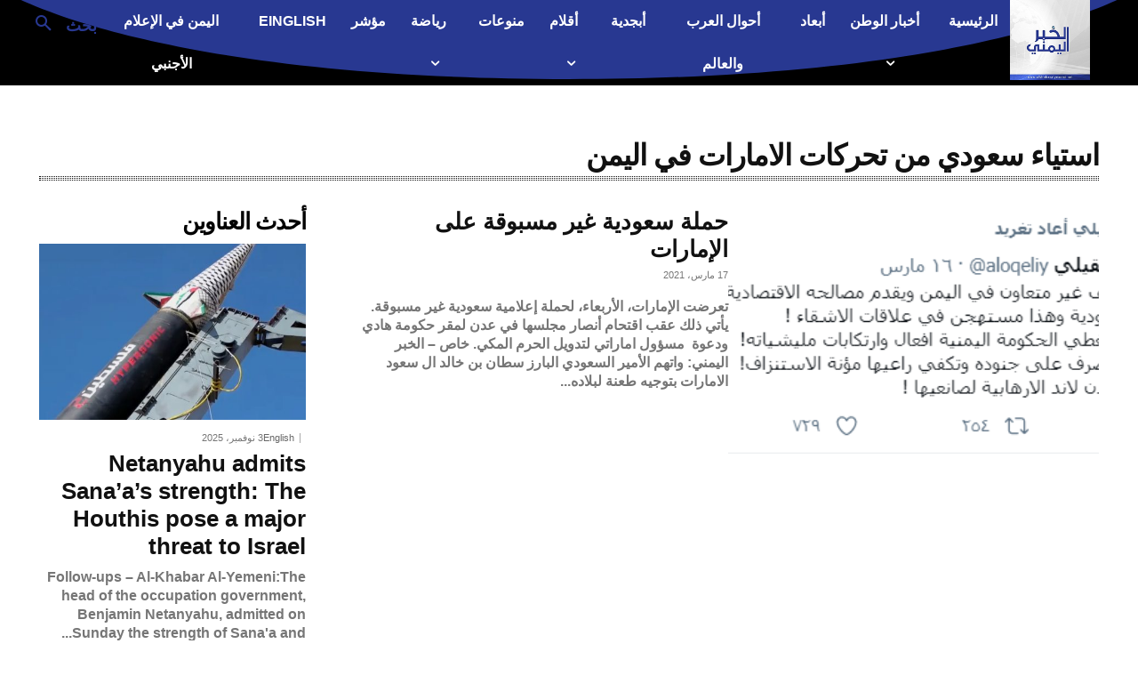

--- FILE ---
content_type: text/html; charset=utf-8
request_url: https://www.google.com/recaptcha/api2/aframe
body_size: 267
content:
<!DOCTYPE HTML><html><head><meta http-equiv="content-type" content="text/html; charset=UTF-8"></head><body><script nonce="l2_OYGVcyyOjP8GDY7Rl_A">/** Anti-fraud and anti-abuse applications only. See google.com/recaptcha */ try{var clients={'sodar':'https://pagead2.googlesyndication.com/pagead/sodar?'};window.addEventListener("message",function(a){try{if(a.source===window.parent){var b=JSON.parse(a.data);var c=clients[b['id']];if(c){var d=document.createElement('img');d.src=c+b['params']+'&rc='+(localStorage.getItem("rc::a")?sessionStorage.getItem("rc::b"):"");window.document.body.appendChild(d);sessionStorage.setItem("rc::e",parseInt(sessionStorage.getItem("rc::e")||0)+1);localStorage.setItem("rc::h",'1762137010172');}}}catch(b){}});window.parent.postMessage("_grecaptcha_ready", "*");}catch(b){}</script></body></html>

--- FILE ---
content_type: text/css
request_url: https://alkhabaralyemeni.net/wp-content/themes/Newspaper-child-master/style.css?ver=12.6.6c
body_size: 126
content:
/*
Theme Name:     Newspaper 9 Child theme
Theme URI: 		http://themeforest.net/user/tagDiv/portfolio
Description:    Child theme made by Mohammad Anbarestany - Skilledup.ir
Author:         MACSE
Author URI: 	https://www.skilledup.ir/members/m_anbarestany/
Template:       Newspaper
Version:        9.0c
*/


/* add css here if you want to edit the theme */

--- FILE ---
content_type: text/css
request_url: https://alkhabaralyemeni.net/wp-content/themes/Newspaper-child-master/rtl.css
body_size: 3634
content:
/* tagdiv newspaper RTL theme style By Mohammad Anbarestany (MACSE)
   www.Skilledup.ir
   m_anbarestany@hotmail.com
*/

/* Persian Fonts =========START======== */
@font-face {
    font-family: "IranSans";
    font-style: normal;
    font-weight: bold;
    src: url("fonts/iransans/IRANSansWeb_Bold.eot?#iefix") format("embedded-opentype"), url("fonts/iransans/IRANSansWeb_Bold.woff2") format("woff2"), url("fonts/iransans/IRANSansWeb_Bold.woff") format("woff"), url("fonts/iransans/IRANSansWeb_Bold.ttf") format("truetype");
}
@font-face {
    font-family: "IranSans";
    font-style: normal;
    src: url("fonts/iransans/IRANSansWeb_Light.eot?#iefix") format("embedded-opentype"), url("fonts/iransans/IRANSansWeb_Light.woff2") format("woff2"), url("fonts/iransans/IRANSansWeb_Light.woff") format("woff"), url("fonts/iransans/IRANSansWeb_Light.ttf") format("truetype");
}
@font-face {
    font-family: "Open Sans";
    font-style: normal;
    font-weight: bold;
    src: url("fonts/opensans/OpenSans-Bold.eot?#iefix&v=1.1.0") format("embedded-opentype"), url("fonts/opensans/OpenSans-Bold.woff2?v=1.1.0") format("woff2"), url("fonts/opensans/OpenSans-Bold.woff?v=1.1.0") format("woff"), url("fonts/opensans/OpenSans-Bold.ttf?v=1.1.0") format("truetype"), url("fonts/opensans/OpenSans-Bold.svg?v=1.1.0#Bold") format("svg");
}
@font-face {
    font-family: "Open Sans";
    font-style: normal;
    font-weight: 300;
    src: url("fonts/opensans/OpenSans-Light.eot?#iefix&v=1.1.0") format("embedded-opentype"), url("fonts/opensans/OpenSans-Light.woff2?v=1.1.0") format("woff2"), url("fonts/opensans/OpenSans-Light.woff?v=1.1.0") format("woff"), url("fonts/opensans/OpenSans-Light.ttf?v=1.1.0") format("truetype"), url("fonts/opensans/OpenSans-Light.svg?v=1.1.0#Light") format("svg");
}

html {
    font-family: "Open Sans","IranSans","Helvetica Neue",Helvetica,Roboto,Arial,sans-serif;
  }
  .td-header-row {
    font-family: "Open Sans","IranSans","Helvetica Neue",Helvetica,Roboto,Arial,sans-serif;
  }
  .td-logo-text-container .td-logo-text {
    font-family: "Open Sans","IranSans","Helvetica Neue",Helvetica,Roboto,Arial,sans-serif;
  }
  .td-logo-text-container .td-tagline-text {
    font-family: "Open Sans","IranSans","Helvetica Neue",Helvetica,Roboto,Arial,sans-serif;
  }
  .td-search-wrap-mob {
    font-family: -apple-system, "Open Sans","IranSans","Helvetica Neue",Helvetica,Roboto,Arial,sans-serif;
  }
  #td-mobile-nav {
    font-family: -apple-system, "Open Sans","IranSans","Helvetica Neue",Helvetica,Roboto,Arial,sans-serif;
  }
  body {
    font-family: "Open Sans","IranSans","Helvetica Neue",Helvetica,Roboto,Arial,sans-serif;
  }
  cite {
    font-family: "Open Sans","IranSans","Helvetica Neue",Helvetica,Roboto,Arial,sans-serif;
  }
  h1,
  h2,
  h3,
  h4,
  h5,
  h6 {
    font-family: "Open Sans","IranSans","Helvetica Neue",Helvetica,Roboto,Arial,sans-serif;
  }
  .wp-caption-text,
.wp-caption-dd {
  font-family: "Open Sans","IranSans","Helvetica Neue",Helvetica,Roboto,Arial,sans-serif;
}
.widget_rss li .rsswidget {
    font-family: "Open Sans","IranSans","Helvetica Neue",Helvetica,Roboto,Arial,sans-serif;
  }
  .widget_rss .rss-date,
.widget_rss cite {
  font-family: "Open Sans","IranSans","Helvetica Neue",Helvetica,Roboto,Arial,sans-serif;
}
.td-sub-footer-container {
    font-family: "Open Sans","IranSans","Helvetica Neue",Helvetica,Roboto,Arial,sans-serif;
  }
.page-nav {
    font-family: "Open Sans","IranSans","Helvetica Neue",Helvetica,Roboto,Arial,sans-serif;
  }
  .widget_recent_entries li {
    font-family: "Open Sans","IranSans","Helvetica Neue",Helvetica,Roboto,Arial,sans-serif;
  }
  .widget_recent_entries .post-date {
    font-family: "Open Sans","IranSans","Helvetica Neue",Helvetica,Roboto,Arial,sans-serif;
  }
  .post_td_gallery {
    font-family: "Open Sans","IranSans","Helvetica Neue",Helvetica,Roboto,Arial,sans-serif;
  }
  .widget {
    font-family: "Open Sans","IranSans","Helvetica Neue",Helvetica,Roboto,Arial,sans-serif;
  }
  .wp-block-button:not(.is-style-outline) .wp-block-button__link {
    font-family: "Open Sans","IranSans","Helvetica Neue",Helvetica,Roboto,Arial,sans-serif;
  }
  .td-doubleSlider-1 .td-slide-item .td-slide-caption span {
    font-family: "Open Sans","IranSans","Helvetica Neue",Helvetica,Roboto,Arial,sans-serif;
  }
  .wp-block-latest-posts:not(.is-grid) .wp-block-latest-posts__post-date {
    font-family: "Open Sans","IranSans","Helvetica Neue",Helvetica,Roboto,Arial,sans-serif;
  }
  .wp-block-latest-posts:not(.is-grid) li {
    font-family: "Open Sans","IranSans","Helvetica Neue",Helvetica,Roboto,Arial,sans-serif;
  }
  .wp-block-latest-comments .wp-block-latest-comments__comment .wp-block-latest-comments__comment-date {
    font-family: "Open Sans","IranSans","Helvetica Neue",Helvetica,Roboto,Arial,sans-serif;
  }
  .wp-block-gallery .blocks-gallery-image figcaption,
.wp-block-gallery .blocks-gallery-item figcaption {
  font-family: "Open Sans","IranSans","Helvetica Neue",Helvetica,Roboto,Arial,sans-serif;
}
.wp-block-archives {
    font-family: "Open Sans","IranSans","Helvetica Neue",Helvetica,Roboto,Arial,sans-serif;
  }
  .wp-block-image figcaption {
    font-family: "Open Sans","IranSans","Helvetica Neue",Helvetica,Roboto,Arial,sans-serif;
  }
  .td-author-name {
    font-family: "Open Sans","IranSans","Helvetica Neue",Helvetica,Roboto,Arial,sans-serif;
  }
  .comment cite {
    font-family: "Open Sans","IranSans","Helvetica Neue",Helvetica,Roboto,Arial,sans-serif;
  }
  .td-post-next-prev-content {
    font-family: "Open Sans","IranSans","Helvetica Neue",Helvetica,Roboto,Arial,sans-serif;
  }
  .td-tags {
    font-family: "Open Sans","IranSans","Helvetica Neue",Helvetica,Roboto,Arial,sans-serif;
  }
  .td-post-source-via {
    font-family: "Open Sans","IranSans","Helvetica Neue",Helvetica,Roboto,Arial,sans-serif;
  }
  .td-category {
    font-family: "Open Sans","IranSans","Helvetica Neue",Helvetica,Roboto,Arial,sans-serif;
  }
  .td-post-sub-title {
    font-family: "Open Sans","IranSans","Helvetica Neue",Helvetica,Roboto,Arial,sans-serif;
  }
  .entry-crumbs {
    font-family: "Open Sans","IranSans","Helvetica Neue",Helvetica,Roboto,Arial,sans-serif;
  }
.td-404-sub-title {
    font-family: "Open Sans","IranSans","Helvetica Neue",Helvetica,Roboto,Arial,sans-serif;
  }
.td-excerpt {
    font-family: "Open Sans","IranSans","Helvetica Neue",Helvetica,Roboto,Arial,sans-serif;
  }
  .td-404-title {
    font-family: "Open Sans","IranSans","Helvetica Neue",Helvetica,Roboto,Arial,sans-serif;
  }
  .td-author-counters {
    font-family: "Open Sans","IranSans","Helvetica Neue",Helvetica,Roboto,Arial,sans-serif;
  }
  .block-title {
    font-family: "Open Sans","IranSans","Helvetica Neue",Helvetica,Roboto,Arial,sans-serif;
  }
  .td-post-category {
    font-family: "Open Sans","IranSans","Helvetica Neue",Helvetica,Roboto,Arial,sans-serif;
  }
  .td-read-more,
  .more-link-wrap {
    font-family: "Open Sans","IranSans","Helvetica Neue",Helvetica,Roboto,Arial,sans-serif;
  }
.td-module-meta-info {
    font-family: "Open Sans","IranSans","Helvetica Neue",Helvetica,Roboto,Arial,sans-serif;
  }
  .td-module-comments {
    font-family: "Open Sans","IranSans","Helvetica Neue",Helvetica,Roboto,Arial,sans-serif;
  }
.td_btn {
    font-family: "Open Sans","IranSans","Helvetica Neue",Helvetica,Roboto,Arial,sans-serif;
  }
.dropcap {
    font-family: "Open Sans","IranSans","Helvetica Neue",Helvetica,Roboto,Arial,sans-serif;
  }
.wp-block-pullquote blockquote p,
.td_pull_quote p {
  font-family: "Open Sans","IranSans","Helvetica Neue",Helvetica,Roboto,Arial,sans-serif;
}
  input[type=submit] {
    font-family: "Open Sans","IranSans","Helvetica Neue",Helvetica,Roboto,Arial,sans-serif;
  }
  .tagdiv-type .td_quote_box p {
    font-family: "Open Sans","IranSans","Helvetica Neue",Helvetica,Roboto,Arial,sans-serif;
  }
  .tagdiv-type blockquote p {
    font-family: "Open Sans","IranSans","Helvetica Neue",Helvetica,Roboto,Arial,sans-serif;
  }
  .td-subcat-filter .td-subcat-list a {
    font-family: "Open Sans","IranSans","Helvetica Neue",Helvetica,Roboto,Arial,sans-serif;
}
.td-subcat-filter .td-subcat-dropdown a {
    font-family: "Open Sans","IranSans","Helvetica Neue",Helvetica,Roboto,Arial,sans-serif;
}
.td-big-grid-post .td-post-category {
    font-family: "Open Sans","IranSans","Helvetica Neue",Helvetica,Roboto,Arial,sans-serif;
}
.td-subcat-filter .td-subcat-dropdown span {
    font-family: "Open Sans","IranSans","Helvetica Neue",Helvetica,Roboto,Arial,sans-serif;
}
.td_block_social_counter {
    font-family: "Open Sans","IranSans","Helvetica Neue",Helvetica,Roboto,Arial,sans-serif;
}
.td-trending-now-title {
    font-family: "Open Sans","IranSans","Helvetica Neue",Helvetica,Roboto,Arial,sans-serif;
}
.td-category-header .td-pulldown-filter-display-option {
    font-family: "Open Sans","IranSans","Helvetica Neue",Helvetica,Roboto,Arial,sans-serif;
}
.footer-text-wrap {
    font-family: "Open Sans","IranSans","Helvetica Neue",Helvetica,Roboto,Arial,sans-serif;
}
.td_block_related_posts .td-module-title {
    font-family: "Open Sans","IranSans","Helvetica Neue",Helvetica,Roboto,Arial,sans-serif;
}
.td-related-title {
    font-family: "Open Sans","IranSans","Helvetica Neue",Helvetica,Roboto,Arial,sans-serif;
}
.white-popup-block {
    font-family: "Open Sans","IranSans","Helvetica Neue",Helvetica,Roboto,Arial,sans-serif;
}
.wpb_button, .vc_btn {
    font-family: "Open Sans","IranSans","Helvetica Neue",Helvetica,Roboto,Arial,sans-serif;
}
/* Persian Fonts ===========END======== */

.top-bar-style-1 .td-header-sp-top-widget {
	float: left !important;
}
.td-header-row [class*="td-header-sp"] {
	float: right;
}
.td_data_time {
	margin: 0 0 0 32px;
}
.td-header-sp-top-menu .td_ul_logout {
	margin: 0 0 0 16px;
}
.top-header-menu .avatar {
	margin-left: 6px;
	margin-right:inherit;
}
.top-header-menu li a {
	margin-left: 16px;
	margin-right: inherit;
}
.top-header-menu .td-icon-logout {
	margin-left: 2px;
	margin-right: inherit;
}
.header-search-wrap {
	right: inherit !important;
	left:0;
}
.td-header-main-menu {
	padding-left: 48px;
	padding-right: inherit;
}
.sf-menu a.sf-with-ul {
	padding-left: 31px;
	padding-right: 14px;
}
.td-header-wrap .td-drop-down-search::before {
	left: 19px;
	right: inherit;
}
.td-header-wrap .td-drop-down-search {
	left: 0;
	right: inherit;
}
.td-header-wrap .td-drop-down-search .btn {
	left: 20px;
	right: inherit;
}
.td-header-wrap #td-header-search {
	border-left: 0;
	border-right: 1px solid;
}
.sf-menu .td-icon-menu-down {
	padding-right: 7px;
	padding-left: 0;
}
.td-header-wrap .td-aj-search-results .td-module-thumb {
	margin-right: 20px;
	margin-left: inherit;
}
.td-header-wrap .td-aj-search-results .item-details {
    margin: 10px 115px 10px 20px;
}
.td-mega-span {
    float: right;
	margin-right: 22px;
	margin-left: inherit;
}
.td-mega-menu .td_block_mega_menu .td-next-prev-wrap {
    margin: 0 22px 22px 0;
}
/* CSS trick to avoid changing php codes */
.td-icon-menu-right::before {
    content: '\e80c';
}
.td-icon-menu-left::before {
    content: '\e80d';
}
/* end trick */
.sf-menu > li.td-normal-menu > ul.sub-menu {
	right: -15px;
	left: inherit;
}
.td-trending-now-wrapper .td-next-prev-wrap {
    margin: 0 auto 0 0;
    z-index: 1;
}
.td-trending-now-post{
	padding-right: 15px;
	padding-left: 119px;
}
@media (min-width: 768px) and (max-width: 1018px) {
  .td-trending-now-post {
    padding-right: 15px;
    padding-left: 107px;
  }
}
@media (max-width: 767px) {
  .td-trending-now-post {
    padding-right: 0;
    padding-left: 0;
  }
}
.td-grid-style-1 .td-medium-thumb .td-big-grid-meta {
    margin: 20px 19px 14px 0;
}
.td-grid-style-1 .td-big-thumb .td-big-grid-meta {
    margin: 0 20px 0 0;
}
.td-big-grid-post .td-module-meta-info {
    margin: 11px 20px 20px 0;
}
.td_block_template_1 .block-title {
    text-align: right;
}
.td-subcat-filter {
	right: inherit;
    left: 0;
    text-align: left;
}
.td-subcat-filter .td-subcat-list .td-subcat-item {
	margin-right: 30px;
	margin-left: inherit;
}
.td-subcat-filter .td-subcat-dropdown .td-subcat-more::before {
	left: 0;
	right: inherit;
}
.td-subcat-filter .td-subcat-dropdown {
    text-align: left;
}
.td-subcat-filter .td-subcat-dropdown .td-subcat-more {
	margin-right: 15px;
	margin-left: inherit;
	padding-right: 15px;
	padding-left: inherit;
}
.td-subcat-filter .td-subcat-dropdown ul {
	left: 0;
	right: inherit;
}
.td-subcat-filter .td-subcat-dropdown a {
    padding-left: 15px;
    padding-right: 21px;
}
.td_module_6 .item-details {
	margin-right: 116px;
	margin-left: inherit;
}
.td_module_6 .td-module-thumb {
    right: 0;
	left: inherit;
}
.td-block-row [class*="td-block-span"] {
    float: right;
}
.td-module-comments {
    float: left;
}
.td-module-comments a::after {
	right: 0;
	left: inherit;
    border-width: 3px 0 0 3px;
}
.td_social_type .td_social_button {
    float: left;
    border-right: 1px solid rgba(255, 255, 255, 0.1);
}
.td_social_type .td_social_info {
    padding: 0 9px 0 0;
}
.td-social-style4 .td-sp {
	margin-right: inherit;
	margin-left: 5px;
}
.td_module_10 .td-module-thumb {
	right: 0;
	left: inherit;
}
.td_module_10 .item-details {
	margin-right: 244px;
	margin-left: inherit;
}
@media (max-width: 767px) {
  .td_module_10 .item-details {
    margin-right: 170px;
  }
}
@media (max-width: 500px) {
  .td_module_10 .item-details {
    margin-right: 115px;
  }
}
.td_ajax_load_more i {
	margin-right: 6px;
	margin-left: inherit;
}
.td_module_mx2 .item-details {
    margin: 0 100px 20px 0;
}
#td-mobile-nav {
    transform: translate3d(99%, 0, 0);
    -webkit-transform: translate3d(99%, 0, 0);
    -moz-transform: translate3d(99%, 0, 0);
    -ms-transform: translate3d(99%, 0, 0);
    -o-transform: translate3d(99%, 0, 0);
	right: -1%;
	left:inherit;
}
.td-pb-row [class*="td-pb-span"] {
    float: right;
}
.td-footer-wrapper .widget_categories li span {
	margin-left: 0;
	margin-right: inherit;
}
.widget_categories li .td-cat-no, .widget_categories .td-widget-no {
    float: left;
	margin-left: 10px;
	margin-right: inherit;
}
.td-social-style-2 .td-social-icon-wrap {
    margin: 5px 0 10px 10px;
}
.td-sub-footer-container .td-sub-footer-menu {
    float: left !important;
}
.td-sub-footer-container .td-sub-footer-menu {
    float: left !important;
}
.page-nav .pages {
    float: left;
    padding: 6px 6px 6px 0;
}
.page-nav a, .page-nav span {
    float: right;
    margin: 0 0 8px 8px;
}
.td-post-category {
	margin-left: 5px;
	margin-right: inherit;
}
.td-main-menu-logo {
  float: right;
  margin-left: 10px;
  margin-right: inherit;
}
.sf-menu li {
  float: right;
}
header .td-post-date {
  margin-right: 4px;
  margin-left: inherit;
  float: right;
}
header .td-post-comments {
  float: left;
}
header .td-post-views {
  float: left;
  margin-left: 22px;
  margin-right: inherit;
}
header .td-post-author-name {
  float: right;
}
.td-post-template-default .td-post-title .td-post-comments {
  margin-right: 22px;
  margin-left: inherit;
}
.td-post-template-default .td-post-title div.td-post-views {
  margin-left: 0;
  margin-right: inherit;
}
header .td-icon-views {
  margin-right: 0;
  margin-left: 5px;
}
header .td-icon-comments {
  margin-right: 0;
  margin-left: 5px;
}
.td-category li {
  margin: 0 0 5px 5px;
}
.td-post-sharing {
  text-align: right;
}
/* temporary fix */
.item-details .td-author-name {
    font-family: Verdana, Geneva, sans-serif !important;
}
.td_block_template_4 .td-block-title {
    text-align: right;
}
.td_block_template_4 .td-block-title > ::before {
    right: 10px;
	left: inherit;
}
.td-subfooter-menu li a {
    margin-left: 16px;
    margin-right: 0;
}
[class^="td-icon-"]::before, [class*=" td-icon-"]::before {
    line-height: inherit;
}
.td_block_big_grid_8 .td-grid-columns {
    float: right;
}
.td-related-row [class*="td-related-span"] {
    float: right;
}
.td-tags li {
    float: right;
}
.author-box-wrap .desc {
    margin-right: 117px;
    font-size: 12px;
    margin-left: 0;
}
.author-box-wrap .avatar {
    float: right;
}
/* temporary fix */
.td-icon-right::before {
    content: '\e802';
}
.td-scroll-up {
	right: inherit;
    left: 5px;
}
.td-grid-style-3 .td-big-thumb .td-big-grid-meta {
    margin: 20px 20px 20px 0;
}
.td-front-end-display-block {
    left: 0;
    right: inherit;
}
.td-more-articles-box {
    border-width: 1px 1px 1px 0;
}
.td-close-more-articles-box {
    right: 14px;
    left: unset;
}
.td-icon-star-half {
    transform: scaleX(-1);
}
.post_td_gallery {
    direction: ltr;
}
.td-gallery-title {
    direction: rtl;
}
.td-gallery-controls-wrapper {
    direction: rtl;
}
.td-gallery-controls-wrapper {
    left: 0;
    right: inherit;
}
.td-post-small-box span {
    float: right;
}
.td-post-small-box a {
    margin-right: 4px;
    margin-left: inherit;
}
.td-tags span, .td-tags a {
    margin-right: 0;
    margin-left: 4px;
}
.td-post-template-8 .td-post-header-holder {
    text-align: right;
}
.td-post-template-8 .td-post-title .td-post-date {
    margin-left: 22px;
    margin-right: 0px;
}
.td-post-date {
    margin-left: 22px !important;
}
.td-post-author-name div {
    margin-left: 2px;
    margin-right: 0;
}
.td-category-header .td-category-pulldown-filter {
    right: inherit;
    left: 0;
}
.td-category-header .td-pulldown-filter-list {
    left: 0;
    right: inherit;
    text-align: right;
}
.td-category-header .td-icon-menu-down {
    margin-left: 0;
    margin-right: 5px;
}
.td_block_big_grid_3 .td-big-thumb {
    margin-left: 3px;
    margin-right: 0;
}
.td_block_big_grid_3 .td-big-grid-post {
    float: right;
}
.td_block_big_grid_3 .td-big-grid-post-3 {
    margin-right: 3px;
    margin-left: 0;
}
.td-next-prev-wrap a {
    margin-left: 7px;
    margin-right: 0;
}
.td-search-form-widget .wpb_button {
    right: inherit;
    left: 0;
} /* search */
#buddypress ul.item-list li div.item-desc {
    margin: 10px 0 0 60px;
}
/* menu - mobile */
.td-menu-background {
    transform: translate3d(100%, 0, 0);
    -webkit-transform: translate3d(100%, 0, 0);
    -moz-transform: translate3d(100%, 0, 0);
    -ms-transform: translate3d(100%, 0, 0);
    -o-transform: translate3d(100%, 0, 0);
}
#td-mobile-nav .td-menu-socials {
    padding: 0 20px 0 65px;
}
.td-mobile-close {
    right: inherit;
    left: 1px;
}
#td-mobile-nav .td-guest-wrap .td-menu-avatar {
    margin-right: 0;
    margin-left: 15px;
}
#td-mobile-nav label {
    right: 10px;
    left: inherit;
}
.td-search-wrap-mob .td_module_wrap {
    text-align: right;
}
/* mobile menu end */
@media (max-width: 767px) {
  .td_block_related_posts .item-details {
    padding-right: 110px;
    padding-left: 0;
  }
}
.mfp-content .td-login-inputs label {
    right: 0;
    left: inherit;
}
body .td-stretch-height {
    width: 100%;
    object-fit: cover;
    height: 100%;
}
body .td-stretch-height {
    width: 100%;
    object-fit: cover;
}
#buddypress #item-header-cover-image #item-header-avatar {
    float: right;
}
#bbpress-forums #bbp-search-form .button {
    left: 0;
    right: inherit;
}
#buddypress #activity-stream .activity-avatar img.avatar-150 {
    max-width: 150px;
    width: inherit;
}
#bbpress-forums .widget_display_replies img.avatar, #bbpress-forums .widget_display_topics img.avatar, #bbpress-forums div.bbp-template-notice img.avatar, #bbpress-forums p.bbp-topic-meta img.avatar, #bbpress-forums ul.bbp-reply-revision-log img.avatar, #bbpress-forums ul.bbp-topic-revision-log img.avatar {
    max-height: inherit;
    max-width: inherit;
}
.td-weather-top-widget {
    margin-left: 32px;
    direction: ltr;
    margin-right: inherit;
}
.td-post-template-4 .td-post-title {
    padding: 21px 0px 0 21px;
}
.comment .avatar {
    float: right;
    margin-left: 20px;
    margin-right:0;
}
.comment .children {
    margin-right: 70px;
    margin-left:0;
}
.syntaxhighlighter {
    direction: ltr;
}
.td_block_15 .td-column-1 .td-block-span12:nth-of-type(odd) {
    clear: right;
}
.td_block_15 .td-column-1 .td-block-span12 {
    float: right;
}
#buddypress div#item-header div#item-actions {
    float: right;
    text-align: right;
}
div#item-actions {
    margin-top: 204px !important;
}
.td-review-percent {
    float: left;
}
.td-gallery-slide-top {
    direction: rtl;
}
.td_smart_list_8 .td-number-and-title {
    text-align: right;
}
.td-smart-list-dropdown-wrap .td-smart-list-container::before {
    left: 16px;
    right: inherit;
}
.td-smart-list-dropdown-wrap .td-smart-list-dropdown {
    padding: 0 10px 0 35px;
}
pre {
  direction: ltr !important;
}
#buddypress div#item-header #item-header-cover-image #item-header-content {
  margin-right: 170px;
  margin-left:0;
  float: right;
}
body.groups #buddypress div#item-header #item-header-cover-image #item-header-content {
  margin-left: 170px;
  margin-right:0;
  float: left;
}
#bbpress-forums li.bbp-body li.bbp-topic-title .bbp-topic-permalink {
  margin: 0 50px 4px 0;
}
#bbpress-forums li.bbp-body li.bbp-topic-title .bbp-topic-meta {
  margin: 0 50px 0 0;
}
#bbpress-forums .bbp-topic-started-by img, #bbpress-forums .bbp-topic-started-in img {
  right: 0;
  left:inherit;
}
.tdm-header .header-search-wrap {
    float: left;
    margin-left:0;
    margin-right: 15px;
}
.tdm-header-style-3 .sf-menu {
    float: left;
}
.tdc-row[class*="stretch_row"] > .td-pb-row > .td-element-style, .tdc-row-composer[class*="stretch_row"] > .td-pb-row > .td-element-style {
    width: 100vw !important;
    left:inherit !important;
    right: 50% !important;
    transform: translateX(50%) !important;
}
.td-dentist .tdm-header-style-3 .td-header-top-menu-full .tdc-font-tdmp {
    margin-left: 5px;
    margin-right:0;
}
.tdm-testimonial-image{
    margin-left:15px;   
}
.td-dentist .tdm_block_testimonial .tds-testimonial3 .tdm-testimonial-info::before {
    right: 23px;
    left:inherit !important;
}


--- FILE ---
content_type: application/javascript
request_url: https://alkhabaralyemeni.net/wp-content/plugins/smio-push-notification/js/frontend.js?ver=9.279
body_size: 377
content:

jQuery(document).ready(function() {

  jQuery("#smpush_notification_temp label").click(function(){
    jQuery("#smpush_notification_temp label").each(function(index) {
      jQuery(this).removeClass("smpush_checked");
      jQuery(this).find("input").prop("checked", false);
    });
    jQuery(this).addClass("smpush_checked");
    jQuery(this).find("input").prop("checked", true);
    jQuery("#smpush_temp_screen").html("("+jQuery(this).find("input").val()+"&#176;)");
  });

  jQuery("#smpush_woo_waiting_button").click(function(){
    if (! smpush_browser || typeof smpush_browser === "undefined"){
      return;
    }
    if(smpush_getCookie("smpush_device_token") == ""){
      smpushIntializePopupBox();
      return;
    }
    var btn = jQuery(this);
    var oldtext = btn.html();
    jQuery(this).html(smpush_jslang.saving_text);
    jQuery.get(smpush_jslang.siteurl+"/?smpushcontrol=woo_waiting_list", { "noheader":1, "productid": btn.val(), "device_type": smpush_browser() }
      ,function(data){
        btn.html(oldtext);
        if(data["respond"] == 0){
          alert(data["message"]);
        }
      });
  });

  if(! document.getElementsByTagName("html")[0].hasAttribute("amp")){
    jQuery("amp-web-push").remove();
    jQuery("amp-web-push-widget").remove();
  }

});